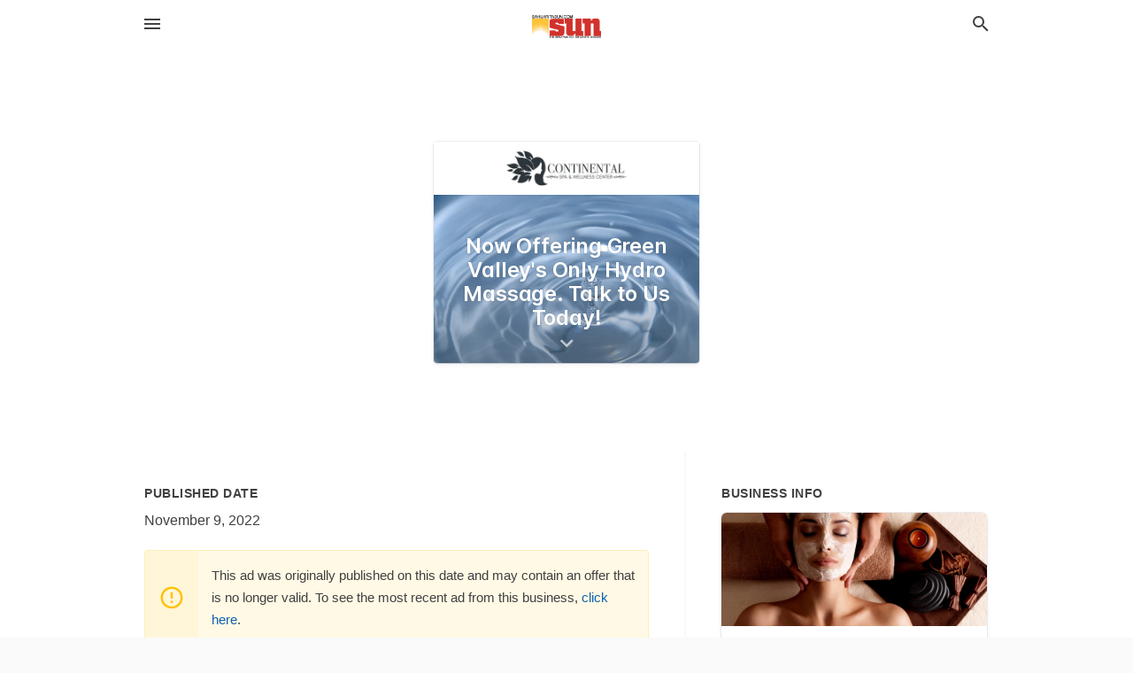

--- FILE ---
content_type: text/html; charset=utf-8
request_url: https://local.sahuaritasun.com/offers/9e553145-6cb4-4d62-8054-562f9e6a27e1
body_size: 6105
content:
<!DOCTYPE html>
<html lang="en" data-acm-directory="false">
  <head>
    <meta charset="utf-8">
    <meta name="viewport" content="initial-scale=1, width=device-width" />
    <!-- PWA Meta Tags -->
    <meta name="apple-mobile-web-app-capable" content="yes">
    <meta name="apple-mobile-web-app-status-bar-style" content="black-translucent">
    <meta name="apple-mobile-web-app-title" content="Now Offering Green Valley&#39;s Only Hydro Massage. Talk to Us Today! - Continental Spa &amp; Wellness Center - Sahuarita Sun">
    <link rel="apple-touch-icon" href="/directory-favicon.ico" />
    <!-- Primary Meta Tags -->
    <title>Now Offering Green Valley&#39;s Only Hydro Massage. Talk to Us Today! - Continental Spa &amp; Wellness Center - Sahuarita Sun</title>
    <meta name="title" content="Now Offering Green Valley&#39;s Only Hydro Massage. Talk to Us Today! - Continental Spa &amp; Wellness Center - Sahuarita Sun">
    <meta name="description" content="Fitness Centers in 210 W Continental Rd, Green Valley, AZ 85622">
    <link rel="shortcut icon" href="/directory-favicon.ico" />
    <meta itemprop="image" content="https://storage.googleapis.com/ownlocal-adforge-production/backgrounds/bank/photo-1527066236128-2ff79f7b9705/full.webp">

    <!-- Open Graph / Facebook -->
    <meta property="og:url" content="https://local.sahuaritasun.com/offers/9e553145-6cb4-4d62-8054-562f9e6a27e1">
    <meta property="og:type" content="website">
    <meta property="og:title" content="Now Offering Green Valley&#39;s Only Hydro Massage. Talk to Us Today! - Continental Spa &amp; Wellness Center - Sahuarita Sun">
    <meta property="og:description" content="Fitness Centers in 210 W Continental Rd, Green Valley, AZ 85622">
    <meta property="og:image" content="https://storage.googleapis.com/ownlocal-adforge-production/backgrounds/bank/photo-1527066236128-2ff79f7b9705/full.webp">

    <!-- Twitter -->
    <meta property="twitter:url" content="https://local.sahuaritasun.com/offers/9e553145-6cb4-4d62-8054-562f9e6a27e1">
    <meta property="twitter:title" content="Now Offering Green Valley&#39;s Only Hydro Massage. Talk to Us Today! - Continental Spa &amp; Wellness Center - Sahuarita Sun">
    <meta property="twitter:description" content="Fitness Centers in 210 W Continental Rd, Green Valley, AZ 85622">
    <meta property="twitter:image" content="https://storage.googleapis.com/ownlocal-adforge-production/backgrounds/bank/photo-1527066236128-2ff79f7b9705/full.webp">
    <meta property="twitter:card" content="summary_large_image">


    <!-- Google Search Console -->
      <meta name="google-site-verification" content="dMf800K5vAqFAPumhjREibjpqHaggGsG8I93Wjd4H7Q" />


    <!-- Other Assets -->
      <link rel="stylesheet" href="https://unpkg.com/leaflet@1.6.0/dist/leaflet.css" integrity="sha512-xwE/Az9zrjBIphAcBb3F6JVqxf46+CDLwfLMHloNu6KEQCAWi6HcDUbeOfBIptF7tcCzusKFjFw2yuvEpDL9wQ==" crossorigin=""/>


    <!-- Google Analytics -->

    <link rel="stylesheet" media="screen" href="/assets/directory/index-625ebbc43c213a1a95e97871809bb1c7c764b7e3acf9db3a90d549597404474f.css" />
      <!-- Global site tag (gtag.js) - Google Analytics -->
<script async src="https://www.googletagmanager.com/gtag/js?id=UA-6144066-87"></script>
<script>
  window.dataLayer = window.dataLayer || [];
  function gtag(){dataLayer.push(arguments);}
  gtag('js', new Date());

  gtag('config', 'UA-6144066-87');
</script>

<meta name="google-site-verification" content="1R8UOLz24Y_47zlnsiDg-FS3DCQy14PhoyNALPpGgyE" />


    <script>
//<![CDATA[

      const MESEARCH_KEY = "";

//]]>
</script>
      <script src="/assets/directory/resources/jquery.min-a4ef3f56a89b3569946388ef171b1858effcfc18c06695b3b9cab47996be4986.js"></script>
      <link rel="stylesheet" media="screen" href="/assets/directory/materialdesignicons.min-aafad1dc342d5f4be026ca0942dc89d427725af25326ef4881f30e8d40bffe7e.css" />
  </head>

  <body class="preload" data-theme="">


    <style>
      :root {
        --color-link-alt: #6772E5 !important;
      }
    </style>

    <div class="blocker-banner" id="blocker-banner" style="display: none;">
      <div class="blocker-banner-interior">
        <span class="icon mdi mdi-alert"></span>
        <div class="blocker-banner-title">We notice you're using an ad blocker.</div>
        <div class="blocker-banner-text">Since the purpose of this site is to display digital ads, please disable your ad blocker to prevent content from breaking.</div>
        <span class="close mdi mdi-close"></span>
      </div>
    </div>

    <div class="wrapper">
      <div class="header ">
  <div class="header-main">
    <div class="container ">
      <style>
  body {
    font-family: "Arial", sans-serif;
  }
</style>
<a class="logo" href=/ aria-label="Business logo clickable to go to the home page">
    <img src="https://assets.secure.ownlocal.com/img/logos/1762/original_logos.png?1466628590" alt="Sahuarita Sun">
</a>
<a class="mdi main-nav-item mdi-menu menu-container" aria-label="hamburger menu" aria-expanded="false" href="."></a>
<a class="mdi main-nav-item search-icon" style="right: 20px;left: auto;" href="." title="Search business collapsed">
  <svg class="magnify-icon" xmlns="http://www.w3.org/2000/svg" width="1em" height="1em" viewBox="0 0 24 24">
    <path fill="#404040" d="M9.5 3A6.5 6.5 0 0 1 16 9.5c0 1.61-.59 3.09-1.56 4.23l.27.27h.79l5 5l-1.5 1.5l-5-5v-.79l-.27-.27A6.52 6.52 0 0 1 9.5 16A6.5 6.5 0 0 1 3 9.5A6.5 6.5 0 0 1 9.5 3m0 2C7 5 5 7 5 9.5S7 14 9.5 14S14 12 14 9.5S12 5 9.5 5" />
  </svg>
  <svg class="ex-icon" xmlns="http://www.w3.org/2000/svg" width="1em" height="1em" viewBox="0 0 24 24">
    <path fill="#404040" d="M6.4 19L5 17.6l5.6-5.6L5 6.4L6.4 5l5.6 5.6L17.6 5L19 6.4L13.4 12l5.6 5.6l-1.4 1.4l-5.6-5.6z" />
  </svg>
</a>
<ul class="nav">
  <li><a href="/" aria-label="directory home"><span class="mdi mdi-home"></span><span>Directory Home</span></a></li>
  <li><a href="/shop-local" aria-label="shop local"><span class="mdi mdi-storefront"></span><span>Shop Local</span></a></li>
  <li>
    <li><a href="/offers" aria-label="offers"><span class="mdi mdi-picture-in-picture-top-right"></span><span>Offers</span></a></li>
    <li><a href="/ads" aria-label="printed ads"><span class="mdi mdi-newspaper"></span><span>Print Ads</span></a></li>
  <li><a href="/categories" aria-label="categories"><span class="mdi mdi-layers-outline"></span><span>Categories</span></a></li>
  <li>
    <a href="http://www.sahuaritasun.com/"  aria-label="newspaper name">
      <span class="mdi mdi-home-outline"></span><span>Sahuarita Sun</span>
    </a>
  </li>
</ul>
<div class="header-search">
  <svg xmlns="http://www.w3.org/2000/svg" width="20px" height="20px" viewBox="0 2 25 25">
    <path fill="#404040" d="M9.5 3A6.5 6.5 0 0 1 16 9.5c0 1.61-.59 3.09-1.56 4.23l.27.27h.79l5 5l-1.5 1.5l-5-5v-.79l-.27-.27A6.52 6.52 0 0 1 9.5 16A6.5 6.5 0 0 1 3 9.5A6.5 6.5 0 0 1 9.5 3m0 2C7 5 5 7 5 9.5S7 14 9.5 14S14 12 14 9.5S12 5 9.5 5"></path>
  </svg>
    <form action="/businesses" accept-charset="UTF-8" method="get">
      <input class="search-box" autocomplete="off" type="text" placeholder="Search for businesses" name="q" value="" />
</form></div>

    </div>
  </div>
</div>


      <div class="page offer">
    
<div id="details_origami_entity" class="columns" data-entity-id=1763998 data-entity-type="origami_ad" data-controller="offers" data-action="show">
  <div class="column column-full">
    <div class="block">
      <div class="block-interior">
        <div class="origami">
  <iframe src="https://origami.secure.ownlocal.com/origami_unit/index.html?id=9e553145-6cb4-4d62-8054-562f9e6a27e1&amp;adType=origami" title='Origami widget number: 1763998' ></iframe>
</div>

      </div>
    </div>
  </div>
  <div class="column left-column">
    <div class="block">
      <div class="block-interior">
        <ul class="specs">
          <li>
            <h3>Published Date</h3>
            <span>November  9, 2022</span>
            <div class="expired-note">
              This ad was originally published on this date and may contain an offer that is no longer valid. To see the most recent ad from this business, <a href="/green%20valley-az/continental-spa-and-wellness-center-520-906-8358">click here</a>.
            </div>
          </li>
        </ul>
      </div>
    </div>
  </div>
  <div class="column right-column">
    <div class="block">
      <div class="block-interior">
        <h3>Business Info</h3>
          <ul id="businesses_entity" class="cards" style="margin-bottom: 15px;">
              
<li class="" data-entity-id="69362885" data-name="Continental Spa &amp; Wellness Center" data-entity-type="business" data-controller="offers" data-action="show">
  <a itemscope itemtype="http://schema.org/LocalBusiness" class="card-top" href="/green%20valley-az/continental-spa-and-wellness-center-520-906-8358" title="Continental Spa &amp; Wellness Center" aria-label="Continental Spa &amp; Wellness Center 210 W Continental Rd, Green Valley, AZ, 85622" >
    <div
      class="image "
        style= "background-image: url('https://storage.googleapis.com/ownlocal-adforge-production/backgrounds/origamis/custom/7b44527f-9a2e-4644-8960-8bfb9ad065a5/full.webp');"
    >
    </div>
    <div class="card-info">
      <div itemprop="name" class="name">Continental Spa &amp; Wellness Center</div>
      <span itemprop="address" itemscope itemtype="http://schema.org/PostalAddress">
        <div itemprop="streetAddress" class="details">210 W Continental Rd, Green Valley, AZ, 85622</div>
      </span>
    </div>
  </a>
  <div class="card-bottom">

    
<a class="tag" href="/categories/beauty-and-wellness/fitness-centers">
  Fitness Centers
</a>

  </div>
</li>

          </ul>
      </div>
    </div>
  </div>
  <div class="clear"></div>
</div>

  <section>
    
<section>
  <div class="container">
    <h2>Past Offers</h2>
    <div id="carouseloffers" class="cards carousel offers">
      <div title="left arrow icon" class="control previous"><span class="mdi"><svg xmlns="http://www.w3.org/2000/svg" width="1em" height="1em" viewBox="0 0 24 24"><path fill="currentColor" d="M15.41 16.58L10.83 12l4.58-4.59L14 6l-6 6l6 6z"/></svg></span></div>
      <div title="right arrow icon" class="control next"><span class="mdi"><svg xmlns="http://www.w3.org/2000/svg" width="1em" height="1em" viewBox="0 0 24 24"><path fill="currentColor" d="M8.59 16.58L13.17 12L8.59 7.41L10 6l6 6l-6 6z"/></svg></span></div>
      <div class="stage active">
        <ul id="offers_entity">
          

  <li class="expired" data-name="Continental Spa &amp; Wellness Center" data-logo="https://assets.secure.ownlocal.com/img/core-business-logos/a3b2e7c4-b649-47fe-8c0b-e9973b991888/logo.webp" data-background-image="https://images.unsplash.com/photo-1518310952931-b1de897abd40?ixid=Mnw4MTQ0MXwwfDF8c2VhcmNofDI5fHx5b2dhJTIwZml0bmVzc3xlbnwwfHx8fDE2NDE5NTY0MDU&amp;ixlib=rb-1.2.1&amp;utm_source=api_app&amp;utm_medium=referral&amp;utm_campaign=api-credit&amp;w=596&amp;h=496" data-ticker-text="Offering Personalized Weight Loss Plans, Detox Wraps and More." data-entity-id="1638780" data-entity-type="origami" data-controller="offers" data-action="show">
    <div class="unit">
      <iframe class="" src=https://origami.secure.ownlocal.com/origami_unit/index.html?id=3517a6a5-6efa-4819-9e98-bd551ce800d2&amp;adType=origami&amp;layout=2 title='Origami Widget Number: 1638780'></iframe>
    </div>
    <a href="expired">
      <span class="label">Continental Spa &amp; Wellness Center</span>
      <span class="expired"></span>
    </a>
  </li>


  <li class="expired" data-name="Continental Spa &amp; Wellness Center" data-logo="https://assets.secure.ownlocal.com/img/core-business-logos/a3b2e7c4-b649-47fe-8c0b-e9973b991888/logo.webp" data-background-image="https://images.unsplash.com/photo-1464692805480-a69dfaafdb0d?ixid=Mnw4MTQ0MXwwfDF8c2VhcmNofDE5fHxmbG93ZXIlMjBjZWxlYnJhdGV8ZW58MHx8fHwxNjQ0NjQ0NTAx&amp;ixlib=rb-1.2.1&amp;utm_source=api_app&amp;utm_medium=referral&amp;utm_campaign=api-credit&amp;w=596&amp;h=496" data-ticker-text="Save the Date | 7 Years of Gratitude Relaunch Party | Feb 19" data-entity-id="1649472" data-entity-type="origami" data-controller="offers" data-action="show">
    <div class="unit">
      <iframe class="" src=https://origami.secure.ownlocal.com/origami_unit/index.html?id=3ab52a42-2de3-447c-9cf6-da566eeba4c5&amp;adType=origami&amp;layout=2 title='Origami Widget Number: 1649472'></iframe>
    </div>
    <a href="expired">
      <span class="label">Continental Spa &amp; Wellness Center</span>
      <span class="expired"></span>
    </a>
  </li>


  <li class="expired" data-name="Continental Spa &amp; Wellness Center" data-logo="https://assets.secure.ownlocal.com/img/core-business-logos/a3b2e7c4-b649-47fe-8c0b-e9973b991888/logo.webp" data-background-image="https://storage.googleapis.com/ownlocal-adforge-production/backgrounds/origamis/custom/39465b12-7aa0-425c-a8ec-0e04bdc14159/small.webp" data-ticker-text="You&#39;re Invited to Our 7 Years of Gratitude Relaunch Party, Feb 19" data-entity-id="1649882" data-entity-type="origami" data-controller="offers" data-action="show">
    <div class="unit">
      <iframe class="" src=https://origami.secure.ownlocal.com/origami_unit/index.html?id=39465b12-7aa0-425c-a8ec-0e04bdc14159&amp;adType=origami&amp;layout=4 title='Origami Widget Number: 1649882'></iframe>
    </div>
    <a href="expired">
      <span class="label">Continental Spa &amp; Wellness Center</span>
      <span class="expired"></span>
    </a>
  </li>

        </ul>
      </div>
        <div class="stage">
          <ul id="offers_entity">
            

  <li class="expired" data-name="Continental Spa &amp; Wellness Center" data-logo="https://assets.secure.ownlocal.com/img/core-business-logos/a3b2e7c4-b649-47fe-8c0b-e9973b991888/logo.webp" data-background-image="https://storage.googleapis.com/ownlocal-adforge-production/backgrounds/bank/photo-1540555700478-4be289fbecef/small.webp" data-ticker-text="All Natural Day Spa Where Health, Wellness &amp; Beauty Come Together" data-entity-id="1663427" data-entity-type="origami" data-controller="offers" data-action="show">
    <div class="unit">
      <iframe class="" src=https://origami.secure.ownlocal.com/origami_unit/index.html?id=8bf50cda-bddc-43d2-9f64-4a422ab050a9&amp;adType=origami&amp;layout=3 title='Origami Widget Number: 1663427'></iframe>
    </div>
    <a href="expired">
      <span class="label">Continental Spa &amp; Wellness Center</span>
      <span class="expired"></span>
    </a>
  </li>


  <li class="expired" data-name="Continental Spa &amp; Wellness Center" data-logo="https://assets.secure.ownlocal.com/img/core-business-logos/a3b2e7c4-b649-47fe-8c0b-e9973b991888/logo.webp" data-background-image="https://storage.googleapis.com/ownlocal-adforge-production/backgrounds/bank/photo-1570172619644-dfd03ed5d881/small.webp" data-ticker-text="Make Finding Me Time Easy with a Continental Spa Membership" data-entity-id="1678486" data-entity-type="origami" data-controller="offers" data-action="show">
    <div class="unit">
      <iframe class="" src=https://origami.secure.ownlocal.com/origami_unit/index.html?id=8b29f855-a127-44cf-9c1a-f2a8ab71c0af&amp;adType=origami&amp;layout=5 title='Origami Widget Number: 1678486'></iframe>
    </div>
    <a href="expired">
      <span class="label">Continental Spa &amp; Wellness Center</span>
      <span class="expired"></span>
    </a>
  </li>


  <li class="expired" data-name="Continental Spa &amp; Wellness Center" data-logo="https://assets.secure.ownlocal.com/img/core-business-logos/a3b2e7c4-b649-47fe-8c0b-e9973b991888/logo.webp" data-background-image="https://storage.googleapis.com/ownlocal-adforge-production/backgrounds/bank/photo-1506634064465-7dab4de896ed/small.webp" data-ticker-text="Join Us May 25 for a Mini Health Fair. Free Classes All Day." data-entity-id="1690946" data-entity-type="origami" data-controller="offers" data-action="show">
    <div class="unit">
      <iframe class="" src=https://origami.secure.ownlocal.com/origami_unit/index.html?id=09708eb9-e0ff-4061-9dd8-f22bfbe712eb&amp;adType=origami&amp;layout=3 title='Origami Widget Number: 1690946'></iframe>
    </div>
    <a href="expired">
      <span class="label">Continental Spa &amp; Wellness Center</span>
      <span class="expired"></span>
    </a>
  </li>

          </ul>
        </div>
        <div class="stage">
          <ul id="offers_entity">
            

  <li class="expired" data-name="Continental Spa &amp; Wellness Center" data-logo="https://assets.secure.ownlocal.com/img/core-business-logos/a3b2e7c4-b649-47fe-8c0b-e9973b991888/logo.webp" data-background-image="https://images.unsplash.com/photo-1518611012118-696072aa579a?crop=entropy&amp;cs=tinysrgb&amp;fm=jpg&amp;ixid=Mnw4MTQ0MXwwfDF8c2VhcmNofDI3fHx5b2dhfGVufDB8fHx8MTY1MzQ0NDA0NQ&amp;ixlib=rb-1.2.1&amp;q=80&amp;raw_url=true&amp;utm_source=api_app&amp;utm_medium=referral&amp;utm_campaign=api-credit&amp;w=596&amp;h=496" data-ticker-text="Join Us on May 25th for a Mini Health Fair. Free Classes All Day!" data-entity-id="1697535" data-entity-type="origami" data-controller="offers" data-action="show">
    <div class="unit">
      <iframe class="" src=https://origami.secure.ownlocal.com/origami_unit/index.html?id=68622ea8-4503-4e90-bcb7-c4fe2fc84689&amp;adType=origami&amp;layout=6 title='Origami Widget Number: 1697535'></iframe>
    </div>
    <a href="expired">
      <span class="label">Continental Spa &amp; Wellness Center</span>
      <span class="expired"></span>
    </a>
  </li>


  <li class="expired" data-name="Continental Spa &amp; Wellness Center" data-logo="https://assets.secure.ownlocal.com/img/core-business-logos/a3b2e7c4-b649-47fe-8c0b-e9973b991888/logo.webp" data-background-image="https://storage.googleapis.com/ownlocal-adforge-production/backgrounds/bank/photo-1497211419994-14ae40a3c7a3/small.webp" data-ticker-text="All Summer Long: 1/2 off Plasma Treatments, 1/2 off Detox Wraps" data-entity-id="1703871" data-entity-type="origami" data-controller="offers" data-action="show">
    <div class="unit">
      <iframe class="" src=https://origami.secure.ownlocal.com/origami_unit/index.html?id=17993675-58a8-46fe-82c5-a1b72057eb5a&amp;adType=origami&amp;layout=3 title='Origami Widget Number: 1703871'></iframe>
    </div>
    <a href="expired">
      <span class="label">Continental Spa &amp; Wellness Center</span>
      <span class="expired"></span>
    </a>
  </li>


  <li class="expired" data-name="Continental Spa &amp; Wellness Center" data-logo="https://assets.secure.ownlocal.com/img/core-business-logos/a3b2e7c4-b649-47fe-8c0b-e9973b991888/logo.webp" data-background-image="https://images.unsplash.com/flagged/photo-1577474810448-82eb81a48d13?ixid=Mnw4MTQ0MXwwfDF8c2VhcmNofDJ8fHNlbmlvcnxlbnwwfHx8fDE2NTc2Nzc2OTI&amp;ixlib=rb-1.2.1&amp;utm_source=api_app&amp;utm_medium=referral&amp;utm_campaign=api-credit&amp;w=596&amp;h=496" data-ticker-text="Personal Training for Healthy Aging. Only $30 Per Session!" data-entity-id="1717627" data-entity-type="origami" data-controller="offers" data-action="show">
    <div class="unit">
      <iframe class="" src=https://origami.secure.ownlocal.com/origami_unit/index.html?id=a3b64c5d-f34b-4743-8c56-34e6db118e2e&amp;adType=origami&amp;layout=6 title='Origami Widget Number: 1717627'></iframe>
    </div>
    <a href="expired">
      <span class="label">Continental Spa &amp; Wellness Center</span>
      <span class="expired"></span>
    </a>
  </li>

          </ul>
        </div>
    </div>
    
  </div>
</section>

<script>  
  document.addEventListener('DOMContentLoaded', function(e) {
      var carousel = document.querySelector("#carouseloffers");
      var next = carousel.querySelector(".control.next");
      var prev = carousel.querySelector(".control.previous");

      const cardTrigger = () => {
          lazyLoadImages("offers");
      };

      next.addEventListener("click", cardTrigger);
      prev.addEventListener("click", cardTrigger);
  });
</script>

  </section>
</div>


      <div class="footer">
  <div class="container">
    <div class="footer-top">
      <div class="links categories">
        <p class="footer-title">Categories</p>
        <ul>
          
<li>
  <a href="/categories/agriculture" aria-label='category Agriculture' >
    <span>
      Agriculture
    </span>
  </a>
</li>

<li>
  <a href="/categories/arts-and-entertainment" aria-label='category Arts and Entertainment' >
    <span>
      Arts and Entertainment
    </span>
  </a>
</li>

<li>
  <a href="/categories/auto" aria-label='category Auto' >
    <span>
      Auto
    </span>
  </a>
</li>

<li>
  <a href="/categories/beauty-and-wellness" aria-label='category Beauty and Wellness' >
    <span>
      Beauty and Wellness
    </span>
  </a>
</li>

<li>
  <a href="/categories/communication" aria-label='category Communication' >
    <span>
      Communication
    </span>
  </a>
</li>

<li>
  <a href="/categories/community" aria-label='category Community' >
    <span>
      Community
    </span>
  </a>
</li>

<li>
  <a href="/categories/construction" aria-label='category Construction' >
    <span>
      Construction
    </span>
  </a>
</li>

<li>
  <a href="/categories/education" aria-label='category Education' >
    <span>
      Education
    </span>
  </a>
</li>

<li>
  <a href="/categories/finance" aria-label='category Finance' >
    <span>
      Finance
    </span>
  </a>
</li>

<li>
  <a href="/categories/food-and-beverage" aria-label='category Food and Beverage' >
    <span>
      Food and Beverage
    </span>
  </a>
</li>

<li>
  <a href="/categories/house-and-home" aria-label='category House and Home' >
    <span>
      House and Home
    </span>
  </a>
</li>

<li>
  <a href="/categories/insurance" aria-label='category Insurance' >
    <span>
      Insurance
    </span>
  </a>
</li>

<li>
  <a href="/categories/legal" aria-label='category Legal' >
    <span>
      Legal
    </span>
  </a>
</li>

<li>
  <a href="/categories/manufacturing" aria-label='category Manufacturing' >
    <span>
      Manufacturing
    </span>
  </a>
</li>

<li>
  <a href="/categories/medical" aria-label='category Medical' >
    <span>
      Medical
    </span>
  </a>
</li>

<li>
  <a href="/categories/nightlife" aria-label='category Nightlife' >
    <span>
      Nightlife
    </span>
  </a>
</li>

<li>
  <a href="/categories/pets-and-animals" aria-label='category Pets and Animals' >
    <span>
      Pets and Animals
    </span>
  </a>
</li>

<li>
  <a href="/categories/philanthropy" aria-label='category Philanthropy' >
    <span>
      Philanthropy
    </span>
  </a>
</li>

<li>
  <a href="/categories/photo-and-video" aria-label='category Photo and Video' >
    <span>
      Photo and Video
    </span>
  </a>
</li>

<li>
  <a href="/categories/public-services" aria-label='category Public Services' >
    <span>
      Public Services
    </span>
  </a>
</li>

<li>
  <a href="/categories/real-estate" aria-label='category Real Estate' >
    <span>
      Real Estate
    </span>
  </a>
</li>

<li>
  <a href="/categories/recreation" aria-label='category Recreation' >
    <span>
      Recreation
    </span>
  </a>
</li>

<li>
  <a href="/categories/religion" aria-label='category Religion' >
    <span>
      Religion
    </span>
  </a>
</li>

<li>
  <a href="/categories/services" aria-label='category Services' >
    <span>
      Services
    </span>
  </a>
</li>

<li>
  <a href="/categories/shop-local" aria-label='category Shop Local' >
    <span>
      Shop Local
    </span>
  </a>
</li>

<li>
  <a href="/categories/shopping" aria-label='category Shopping' >
    <span>
      Shopping
    </span>
  </a>
</li>

<li>
  <a href="/categories/technical" aria-label='category Technical' >
    <span>
      Technical
    </span>
  </a>
</li>

<li>
  <a href="/categories/transportation" aria-label='category Transportation' >
    <span>
      Transportation
    </span>
  </a>
</li>

<li>
  <a href="/categories/travel" aria-label='category Travel' >
    <span>
      Travel
    </span>
  </a>
</li>

<li>
  <a href="/categories/utilities" aria-label='category Utilities' >
    <span>
      Utilities
    </span>
  </a>
</li>

        </ul>
      </div>
      <div class="links">
        <p class="footer-title">Directory</p>
        <ul>
          <li><a href="/promote">Get Verified</a></li>
          <li>
            <a href="https://admin.austin.ownlocal.com/login?p=1742" >
              <span>Login</span> 
            </a>
          </li>
          

          <li><a href="/terms">Terms of Service</a></li>
          <li><a href="/privacy">Privacy policy</a></li>
          <li><a href="/got-to-top" class="back-to-top">Go To Top</a></li>
        </ul>
      </div>
      <div class="clear"></div>
    </div>
  </div>
  <div class="footer-bottom">
    <div class="copyright">
      <div class="container">
        © 2026 
        <a href="http://www.sahuaritasun.com/" >
          Sahuarita Sun
          </a>. Powered by <a href="http://ownlocal.com" target="_blank" class="bold-link">OwnLocal</a><span> – helping local media with innovative <a href="https://ownlocal.com/products" target="_blank">print to web</a> and directory software</span>.
      </div>
    </div>
  </div>
</div>

    </div>
    <script src="/assets/directory/index-584af2f59b30467a7e4b931fd3f3db8d26af04d8a92f1974cbe6875ccaaaa66e.js" defer="defer"></script>

      <script defer="defer" id="ownlocal-labs-script" src="https://storage.googleapis.com/ownlocal-labs/shop-local-banner.js"></script>

      <script>
        // AdBlock detection
        fetch('https://admin.ownlocal.com/api/adblock')
          .then(response => {
            if (!response.ok) {
              throw new Error('Network response was not ok');
            }
            return response.text();
          })
          .catch(error => {
            // Handle error, such as showing the blocker banner
            document.getElementById('blocker-banner').style.display = 'block';
          });
      </script>
    <script src="/assets/directory/interactions-e3133e709fc754effe1635477cc59c0147eaba70864f8c24d8f047f9063386f4.js" defer="defer"></script>
  </body>
</html>

<!-- RENDERED TIME: Wednesday, 21 Jan 2026 09:19:08 Central Time (US & Canada) -->
